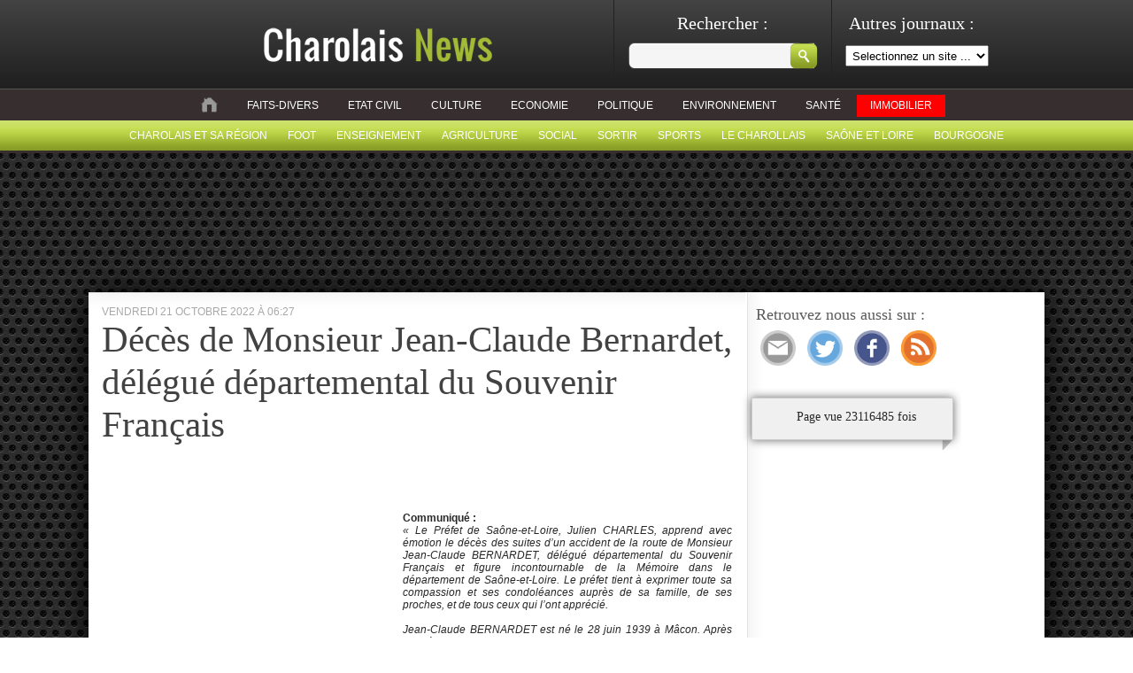

--- FILE ---
content_type: text/html; charset=UTF-8
request_url: https://charolais-news.com/saone-et-loire/45069-deces-de-monsieur-jean-claude-bernardet-delegue-departemental-du-souvenir-francais.html
body_size: 9577
content:
<!doctype html><html
lang=fr><head><meta
charset="utf-8"><meta
http-equiv="Content-Type" content="text/html; charset=UTF-8"><title>Décès de Monsieur Jean-Claude Bernardet, délégué départemental du Souvenir Français - Charolais News Charolais News</title><link
rel=stylesheet href=https://charolais-news.com/wp-content/themes/charollaisnews/style.css?1664706197 type=text/css media=screen><link
rel=stylesheet type=text/css href=https://charolais-news.com/wp-content/themes/charollaisnews/custom.css media=screen><link
rel=pingback href=https://charolais-news.com/xmlrpc.php> <script>window._taboola=window._taboola||[];_taboola.push({article:'auto'});!function(e,f,u,i){if(!document.getElementById(i)){e.async=1;e.src=u;e.id=i;f.parentNode.insertBefore(e,f);}}(document.createElement('script'),document.getElementsByTagName('script')[0],'//cdn.taboola.com/libtrc/montceaunews-charolais-newscom/loader.js','tb_loader_script');if(window.performance&&typeof window.performance.mark=='function')
{window.performance.mark('tbl_ic');}</script> <meta
name='robots' content='index, follow, max-image-preview:large, max-snippet:-1, max-video-preview:-1'><style>img:is([sizes="auto" i], [sizes^="auto," i]){contain-intrinsic-size:3000px 1500px}</style><link
rel=canonical href=https://charolais-news.com/saone-et-loire/45069-deces-de-monsieur-jean-claude-bernardet-delegue-departemental-du-souvenir-francais.html><meta
property="og:locale" content="fr_FR"><meta
property="og:type" content="article"><meta
property="og:title" content="Décès de Monsieur Jean-Claude Bernardet, délégué départemental du Souvenir Français - Charolais News"><meta
property="og:description" content="  Communiqué : « Le Préfet de Saône-et-Loire, Julien CHARLES, apprend avec émotion le décès des suites d’un accident de la route de Monsieur Jean-Claude BERNARDET, délégué départemental du Souvenir Français et figure incontournable de la Mémoire dans le département de Saône-et-Loire. Le préfet tient à exprimer toute sa compassion et ses condoléances auprès de sa […] Voir l&#039;article : Montceau News"><meta
property="og:url" content="https://charolais-news.com/saone-et-loire/45069-deces-de-monsieur-jean-claude-bernardet-delegue-departemental-du-souvenir-francais.html"><meta
property="og:site_name" content="Charolais News"><meta
property="article:publisher" content="http://www.facebook.com/pages/Charolais-News/417397641610077"><meta
property="article:published_time" content="2022-10-21T04:27:28+00:00"><meta
property="og:image" content="https://charolais-news.com/wp-content/uploads/2022/10/bernardet-2010221-300x258-1.jpg"><meta
property="og:image:width" content="300"><meta
property="og:image:height" content="258"><meta
property="og:image:type" content="image/jpeg"><meta
name="author" content="charolaisnews-site - Montceau News"><meta
name="twitter:card" content="summary_large_image"><meta
name="twitter:creator" content="@CharolaisNews"><meta
name="twitter:site" content="@CharolaisNews"><meta
name="twitter:label1" content="Écrit par"><meta
name="twitter:data1" content="charolaisnews-site - Montceau News"><meta
name="twitter:label2" content="Durée de lecture estimée"><meta
name="twitter:data2" content="1 minute"> <script type=application/ld+json class=yoast-schema-graph>{"@context":"https://schema.org","@graph":[{"@type":"Article","@id":"https://charolais-news.com/saone-et-loire/45069-deces-de-monsieur-jean-claude-bernardet-delegue-departemental-du-souvenir-francais.html#article","isPartOf":{"@id":"https://charolais-news.com/saone-et-loire/45069-deces-de-monsieur-jean-claude-bernardet-delegue-departemental-du-souvenir-francais.html"},"author":{"name":"charolaisnews-site - Montceau News","@id":"https://charolais-news.com/#/schema/person/de7ebf7b5cceb53e66e33e55f0b12619"},"headline":"Décès de Monsieur Jean-Claude Bernardet, délégué départemental du Souvenir Français","datePublished":"2022-10-21T04:27:28+00:00","mainEntityOfPage":{"@id":"https://charolais-news.com/saone-et-loire/45069-deces-de-monsieur-jean-claude-bernardet-delegue-departemental-du-souvenir-francais.html"},"wordCount":243,"publisher":{"@id":"https://charolais-news.com/#organization"},"image":{"@id":"https://charolais-news.com/saone-et-loire/45069-deces-de-monsieur-jean-claude-bernardet-delegue-departemental-du-souvenir-francais.html#primaryimage"},"thumbnailUrl":"https://charolais-news.com/wp-content/uploads/2022/10/bernardet-2010221-300x258-1.jpg","articleSection":["Décès","Saône et loire","selnews site"],"inLanguage":"fr-FR"},{"@type":"WebPage","@id":"https://charolais-news.com/saone-et-loire/45069-deces-de-monsieur-jean-claude-bernardet-delegue-departemental-du-souvenir-francais.html","url":"https://charolais-news.com/saone-et-loire/45069-deces-de-monsieur-jean-claude-bernardet-delegue-departemental-du-souvenir-francais.html","name":"Décès de Monsieur Jean-Claude Bernardet, délégué départemental du Souvenir Français - Charolais News","isPartOf":{"@id":"https://charolais-news.com/#website"},"primaryImageOfPage":{"@id":"https://charolais-news.com/saone-et-loire/45069-deces-de-monsieur-jean-claude-bernardet-delegue-departemental-du-souvenir-francais.html#primaryimage"},"image":{"@id":"https://charolais-news.com/saone-et-loire/45069-deces-de-monsieur-jean-claude-bernardet-delegue-departemental-du-souvenir-francais.html#primaryimage"},"thumbnailUrl":"https://charolais-news.com/wp-content/uploads/2022/10/bernardet-2010221-300x258-1.jpg","datePublished":"2022-10-21T04:27:28+00:00","breadcrumb":{"@id":"https://charolais-news.com/saone-et-loire/45069-deces-de-monsieur-jean-claude-bernardet-delegue-departemental-du-souvenir-francais.html#breadcrumb"},"inLanguage":"fr-FR","potentialAction":[{"@type":"ReadAction","target":["https://charolais-news.com/saone-et-loire/45069-deces-de-monsieur-jean-claude-bernardet-delegue-departemental-du-souvenir-francais.html"]}]},{"@type":"ImageObject","inLanguage":"fr-FR","@id":"https://charolais-news.com/saone-et-loire/45069-deces-de-monsieur-jean-claude-bernardet-delegue-departemental-du-souvenir-francais.html#primaryimage","url":"https://charolais-news.com/wp-content/uploads/2022/10/bernardet-2010221-300x258-1.jpg","contentUrl":"https://charolais-news.com/wp-content/uploads/2022/10/bernardet-2010221-300x258-1.jpg","width":300,"height":258},{"@type":"BreadcrumbList","@id":"https://charolais-news.com/saone-et-loire/45069-deces-de-monsieur-jean-claude-bernardet-delegue-departemental-du-souvenir-francais.html#breadcrumb","itemListElement":[{"@type":"ListItem","position":1,"name":"Accueil","item":"https://charolais-news.com/"},{"@type":"ListItem","position":2,"name":"Décès de Monsieur Jean-Claude Bernardet, délégué départemental du Souvenir Français"}]},{"@type":"WebSite","@id":"https://charolais-news.com/#website","url":"https://charolais-news.com/","name":"Charolais News","description":"L&#039;information du Charolais et des alentours","publisher":{"@id":"https://charolais-news.com/#organization"},"potentialAction":[{"@type":"SearchAction","target":{"@type":"EntryPoint","urlTemplate":"https://charolais-news.com/?s={search_term_string}"},"query-input":{"@type":"PropertyValueSpecification","valueRequired":true,"valueName":"search_term_string"}}],"inLanguage":"fr-FR"},{"@type":"Organization","@id":"https://charolais-news.com/#organization","name":"SARL MONTCEAU-NEWS.COM","url":"https://charolais-news.com/","logo":{"@type":"ImageObject","inLanguage":"fr-FR","@id":"https://charolais-news.com/#/schema/logo/image/","url":"https://charolais-news.com/wp-content/uploads/2019/09/vignette-charolaisnews.jpg","contentUrl":"https://charolais-news.com/wp-content/uploads/2019/09/vignette-charolaisnews.jpg","width":300,"height":225,"caption":"SARL MONTCEAU-NEWS.COM"},"image":{"@id":"https://charolais-news.com/#/schema/logo/image/"},"sameAs":["http://www.facebook.com/pages/Charolais-News/417397641610077","https://x.com/CharolaisNews"]},{"@type":"Person","@id":"https://charolais-news.com/#/schema/person/de7ebf7b5cceb53e66e33e55f0b12619","name":"charolaisnews-site - Montceau News","sameAs":["https://montceau-news.com"]}]}</script> <link
rel=dns-prefetch href=//www.googletagmanager.com><link
rel=dns-prefetch href=//stats.wp.com><link
rel=dns-prefetch href=//v0.wordpress.com><link
rel=alternate type=application/rss+xml title="Charolais News &raquo; Flux" href=https://charolais-news.com/feed><link
rel=alternate type=application/rss+xml title="Charolais News &raquo; Flux des commentaires" href=https://charolais-news.com/comments/feed> <script>/*<![CDATA[*/window._wpemojiSettings={"baseUrl":"https:\/\/s.w.org\/images\/core\/emoji\/16.0.1\/72x72\/","ext":".png","svgUrl":"https:\/\/s.w.org\/images\/core\/emoji\/16.0.1\/svg\/","svgExt":".svg","source":{"concatemoji":"https:\/\/charolais-news.com\/wp-includes\/js\/wp-emoji-release.min.js?ver=6.8.3"}};
/*! This file is auto-generated */
!function(s,n){var o,i,e;function c(e){try{var t={supportTests:e,timestamp:(new Date).valueOf()};sessionStorage.setItem(o,JSON.stringify(t))}catch(e){}}function p(e,t,n){e.clearRect(0,0,e.canvas.width,e.canvas.height),e.fillText(t,0,0);var t=new Uint32Array(e.getImageData(0,0,e.canvas.width,e.canvas.height).data),a=(e.clearRect(0,0,e.canvas.width,e.canvas.height),e.fillText(n,0,0),new Uint32Array(e.getImageData(0,0,e.canvas.width,e.canvas.height).data));return t.every(function(e,t){return e===a[t]})}function u(e,t){e.clearRect(0,0,e.canvas.width,e.canvas.height),e.fillText(t,0,0);for(var n=e.getImageData(16,16,1,1),a=0;a<n.data.length;a++)if(0!==n.data[a])return!1;return!0}function f(e,t,n,a){switch(t){case"flag":return n(e,"\ud83c\udff3\ufe0f\u200d\u26a7\ufe0f","\ud83c\udff3\ufe0f\u200b\u26a7\ufe0f")?!1:!n(e,"\ud83c\udde8\ud83c\uddf6","\ud83c\udde8\u200b\ud83c\uddf6")&&!n(e,"\ud83c\udff4\udb40\udc67\udb40\udc62\udb40\udc65\udb40\udc6e\udb40\udc67\udb40\udc7f","\ud83c\udff4\u200b\udb40\udc67\u200b\udb40\udc62\u200b\udb40\udc65\u200b\udb40\udc6e\u200b\udb40\udc67\u200b\udb40\udc7f");case"emoji":return!a(e,"\ud83e\udedf")}return!1}function g(e,t,n,a){var r="undefined"!=typeof WorkerGlobalScope&&self instanceof WorkerGlobalScope?new OffscreenCanvas(300,150):s.createElement("canvas"),o=r.getContext("2d",{willReadFrequently:!0}),i=(o.textBaseline="top",o.font="600 32px Arial",{});return e.forEach(function(e){i[e]=t(o,e,n,a)}),i}function t(e){var t=s.createElement("script");t.src=e,t.defer=!0,s.head.appendChild(t)}"undefined"!=typeof Promise&&(o="wpEmojiSettingsSupports",i=["flag","emoji"],n.supports={everything:!0,everythingExceptFlag:!0},e=new Promise(function(e){s.addEventListener("DOMContentLoaded",e,{once:!0})}),new Promise(function(t){var n=function(){try{var e=JSON.parse(sessionStorage.getItem(o));if("object"==typeof e&&"number"==typeof e.timestamp&&(new Date).valueOf()<e.timestamp+604800&&"object"==typeof e.supportTests)return e.supportTests}catch(e){}return null}();if(!n){if("undefined"!=typeof Worker&&"undefined"!=typeof OffscreenCanvas&&"undefined"!=typeof URL&&URL.createObjectURL&&"undefined"!=typeof Blob)try{var e="postMessage("+g.toString()+"("+[JSON.stringify(i),f.toString(),p.toString(),u.toString()].join(",")+"));",a=new Blob([e],{type:"text/javascript"}),r=new Worker(URL.createObjectURL(a),{name:"wpTestEmojiSupports"});return void(r.onmessage=function(e){c(n=e.data),r.terminate(),t(n)})}catch(e){}c(n=g(i,f,p,u))}t(n)}).then(function(e){for(var t in e)n.supports[t]=e[t],n.supports.everything=n.supports.everything&&n.supports[t],"flag"!==t&&(n.supports.everythingExceptFlag=n.supports.everythingExceptFlag&&n.supports[t]);n.supports.everythingExceptFlag=n.supports.everythingExceptFlag&&!n.supports.flag,n.DOMReady=!1,n.readyCallback=function(){n.DOMReady=!0}}).then(function(){return e}).then(function(){var e;n.supports.everything||(n.readyCallback(),(e=n.source||{}).concatemoji?t(e.concatemoji):e.wpemoji&&e.twemoji&&(t(e.twemoji),t(e.wpemoji)))}))}((window,document),window._wpemojiSettings);/*]]>*/</script> <script id=charo-ready>window.advanced_ads_ready=function(e,a){a=a||"complete";var d=function(e){return"interactive"===a?"loading"!==e:"complete"===e};d(document.readyState)?e():document.addEventListener("readystatechange",(function(a){d(a.target.readyState)&&e()}),{once:"interactive"===a})},window.advanced_ads_ready_queue=window.advanced_ads_ready_queue||[];</script> <style id=wp-emoji-styles-inline-css>img.wp-smiley,img.emoji{display:inline !important;border:none !important;box-shadow:none !important;height:1em !important;width:1em !important;margin:0 0.07em !important;vertical-align:-0.1em !important;background:none !important;padding:0 !important}</style><link
rel=stylesheet id=wp-block-library-css href='https://charolais-news.com/wp-includes/css/dist/block-library/style.min.css?ver=6.8.3' type=text/css media=all><style id=classic-theme-styles-inline-css>/*! This file is auto-generated */
.wp-block-button__link{color:#fff;background-color:#32373c;border-radius:9999px;box-shadow:none;text-decoration:none;padding:calc(.667em + 2px) calc(1.333em + 2px);font-size:1.125em}.wp-block-file__button{background:#32373c;color:#fff;text-decoration:none}</style><link
rel=stylesheet id=mediaelement-css href='https://charolais-news.com/wp-includes/js/mediaelement/mediaelementplayer-legacy.min.css?ver=4.2.17' type=text/css media=all><link
rel=stylesheet id=wp-mediaelement-css href='https://charolais-news.com/wp-includes/js/mediaelement/wp-mediaelement.min.css?ver=6.8.3' type=text/css media=all><style id=jetpack-sharing-buttons-style-inline-css>.jetpack-sharing-buttons__services-list{display:flex;flex-direction:row;flex-wrap:wrap;gap:0;list-style-type:none;margin:5px;padding:0}.jetpack-sharing-buttons__services-list.has-small-icon-size{font-size:12px}.jetpack-sharing-buttons__services-list.has-normal-icon-size{font-size:16px}.jetpack-sharing-buttons__services-list.has-large-icon-size{font-size:24px}.jetpack-sharing-buttons__services-list.has-huge-icon-size{font-size:36px}@media print{.jetpack-sharing-buttons__services-list{display:none!important}}.editor-styles-wrapper .wp-block-jetpack-sharing-buttons{gap:0;padding-inline-start:0}ul.jetpack-sharing-buttons__services-list.has-background{padding:1.25em 2.375em}</style><style id=global-styles-inline-css>/*<![CDATA[*/:root{--wp--preset--aspect-ratio--square:1;--wp--preset--aspect-ratio--4-3:4/3;--wp--preset--aspect-ratio--3-4:3/4;--wp--preset--aspect-ratio--3-2:3/2;--wp--preset--aspect-ratio--2-3:2/3;--wp--preset--aspect-ratio--16-9:16/9;--wp--preset--aspect-ratio--9-16:9/16;--wp--preset--color--black:#000;--wp--preset--color--cyan-bluish-gray:#abb8c3;--wp--preset--color--white:#fff;--wp--preset--color--pale-pink:#f78da7;--wp--preset--color--vivid-red:#cf2e2e;--wp--preset--color--luminous-vivid-orange:#ff6900;--wp--preset--color--luminous-vivid-amber:#fcb900;--wp--preset--color--light-green-cyan:#7bdcb5;--wp--preset--color--vivid-green-cyan:#00d084;--wp--preset--color--pale-cyan-blue:#8ed1fc;--wp--preset--color--vivid-cyan-blue:#0693e3;--wp--preset--color--vivid-purple:#9b51e0;--wp--preset--gradient--vivid-cyan-blue-to-vivid-purple:linear-gradient(135deg,rgba(6,147,227,1) 0%,rgb(155,81,224) 100%);--wp--preset--gradient--light-green-cyan-to-vivid-green-cyan:linear-gradient(135deg,rgb(122,220,180) 0%,rgb(0,208,130) 100%);--wp--preset--gradient--luminous-vivid-amber-to-luminous-vivid-orange:linear-gradient(135deg,rgba(252,185,0,1) 0%,rgba(255,105,0,1) 100%);--wp--preset--gradient--luminous-vivid-orange-to-vivid-red:linear-gradient(135deg,rgba(255,105,0,1) 0%,rgb(207,46,46) 100%);--wp--preset--gradient--very-light-gray-to-cyan-bluish-gray:linear-gradient(135deg,rgb(238,238,238) 0%,rgb(169,184,195) 100%);--wp--preset--gradient--cool-to-warm-spectrum:linear-gradient(135deg,rgb(74,234,220) 0%,rgb(151,120,209) 20%,rgb(207,42,186) 40%,rgb(238,44,130) 60%,rgb(251,105,98) 80%,rgb(254,248,76) 100%);--wp--preset--gradient--blush-light-purple:linear-gradient(135deg,rgb(255,206,236) 0%,rgb(152,150,240) 100%);--wp--preset--gradient--blush-bordeaux:linear-gradient(135deg,rgb(254,205,165) 0%,rgb(254,45,45) 50%,rgb(107,0,62) 100%);--wp--preset--gradient--luminous-dusk:linear-gradient(135deg,rgb(255,203,112) 0%,rgb(199,81,192) 50%,rgb(65,88,208) 100%);--wp--preset--gradient--pale-ocean:linear-gradient(135deg,rgb(255,245,203) 0%,rgb(182,227,212) 50%,rgb(51,167,181) 100%);--wp--preset--gradient--electric-grass:linear-gradient(135deg,rgb(202,248,128) 0%,rgb(113,206,126) 100%);--wp--preset--gradient--midnight:linear-gradient(135deg,rgb(2,3,129) 0%,rgb(40,116,252) 100%);--wp--preset--font-size--small:13px;--wp--preset--font-size--medium:20px;--wp--preset--font-size--large:36px;--wp--preset--font-size--x-large:42px;--wp--preset--spacing--20:0.44rem;--wp--preset--spacing--30:0.67rem;--wp--preset--spacing--40:1rem;--wp--preset--spacing--50:1.5rem;--wp--preset--spacing--60:2.25rem;--wp--preset--spacing--70:3.38rem;--wp--preset--spacing--80:5.06rem;--wp--preset--shadow--natural:6px 6px 9px rgba(0, 0, 0, 0.2);--wp--preset--shadow--deep:12px 12px 50px rgba(0, 0, 0, 0.4);--wp--preset--shadow--sharp:6px 6px 0px rgba(0, 0, 0, 0.2);--wp--preset--shadow--outlined:6px 6px 0px -3px rgba(255, 255, 255, 1), 6px 6px rgba(0, 0, 0, 1);--wp--preset--shadow--crisp:6px 6px 0px rgba(0, 0, 0, 1)}:where(.is-layout-flex){gap:0.5em}:where(.is-layout-grid){gap:0.5em}body .is-layout-flex{display:flex}.is-layout-flex{flex-wrap:wrap;align-items:center}.is-layout-flex>:is(*,div){margin:0}body .is-layout-grid{display:grid}.is-layout-grid>:is(*,div){margin:0}:where(.wp-block-columns.is-layout-flex){gap:2em}:where(.wp-block-columns.is-layout-grid){gap:2em}:where(.wp-block-post-template.is-layout-flex){gap:1.25em}:where(.wp-block-post-template.is-layout-grid){gap:1.25em}.has-black-color{color:var(--wp--preset--color--black) !important}.has-cyan-bluish-gray-color{color:var(--wp--preset--color--cyan-bluish-gray) !important}.has-white-color{color:var(--wp--preset--color--white) !important}.has-pale-pink-color{color:var(--wp--preset--color--pale-pink) !important}.has-vivid-red-color{color:var(--wp--preset--color--vivid-red) !important}.has-luminous-vivid-orange-color{color:var(--wp--preset--color--luminous-vivid-orange) !important}.has-luminous-vivid-amber-color{color:var(--wp--preset--color--luminous-vivid-amber) !important}.has-light-green-cyan-color{color:var(--wp--preset--color--light-green-cyan) !important}.has-vivid-green-cyan-color{color:var(--wp--preset--color--vivid-green-cyan) !important}.has-pale-cyan-blue-color{color:var(--wp--preset--color--pale-cyan-blue) !important}.has-vivid-cyan-blue-color{color:var(--wp--preset--color--vivid-cyan-blue) !important}.has-vivid-purple-color{color:var(--wp--preset--color--vivid-purple) !important}.has-black-background-color{background-color:var(--wp--preset--color--black) !important}.has-cyan-bluish-gray-background-color{background-color:var(--wp--preset--color--cyan-bluish-gray) !important}.has-white-background-color{background-color:var(--wp--preset--color--white) !important}.has-pale-pink-background-color{background-color:var(--wp--preset--color--pale-pink) !important}.has-vivid-red-background-color{background-color:var(--wp--preset--color--vivid-red) !important}.has-luminous-vivid-orange-background-color{background-color:var(--wp--preset--color--luminous-vivid-orange) !important}.has-luminous-vivid-amber-background-color{background-color:var(--wp--preset--color--luminous-vivid-amber) !important}.has-light-green-cyan-background-color{background-color:var(--wp--preset--color--light-green-cyan) !important}.has-vivid-green-cyan-background-color{background-color:var(--wp--preset--color--vivid-green-cyan) !important}.has-pale-cyan-blue-background-color{background-color:var(--wp--preset--color--pale-cyan-blue) !important}.has-vivid-cyan-blue-background-color{background-color:var(--wp--preset--color--vivid-cyan-blue) !important}.has-vivid-purple-background-color{background-color:var(--wp--preset--color--vivid-purple) !important}.has-black-border-color{border-color:var(--wp--preset--color--black) !important}.has-cyan-bluish-gray-border-color{border-color:var(--wp--preset--color--cyan-bluish-gray) !important}.has-white-border-color{border-color:var(--wp--preset--color--white) !important}.has-pale-pink-border-color{border-color:var(--wp--preset--color--pale-pink) !important}.has-vivid-red-border-color{border-color:var(--wp--preset--color--vivid-red) !important}.has-luminous-vivid-orange-border-color{border-color:var(--wp--preset--color--luminous-vivid-orange) !important}.has-luminous-vivid-amber-border-color{border-color:var(--wp--preset--color--luminous-vivid-amber) !important}.has-light-green-cyan-border-color{border-color:var(--wp--preset--color--light-green-cyan) !important}.has-vivid-green-cyan-border-color{border-color:var(--wp--preset--color--vivid-green-cyan) !important}.has-pale-cyan-blue-border-color{border-color:var(--wp--preset--color--pale-cyan-blue) !important}.has-vivid-cyan-blue-border-color{border-color:var(--wp--preset--color--vivid-cyan-blue) !important}.has-vivid-purple-border-color{border-color:var(--wp--preset--color--vivid-purple) !important}.has-vivid-cyan-blue-to-vivid-purple-gradient-background{background:var(--wp--preset--gradient--vivid-cyan-blue-to-vivid-purple) !important}.has-light-green-cyan-to-vivid-green-cyan-gradient-background{background:var(--wp--preset--gradient--light-green-cyan-to-vivid-green-cyan) !important}.has-luminous-vivid-amber-to-luminous-vivid-orange-gradient-background{background:var(--wp--preset--gradient--luminous-vivid-amber-to-luminous-vivid-orange) !important}.has-luminous-vivid-orange-to-vivid-red-gradient-background{background:var(--wp--preset--gradient--luminous-vivid-orange-to-vivid-red) !important}.has-very-light-gray-to-cyan-bluish-gray-gradient-background{background:var(--wp--preset--gradient--very-light-gray-to-cyan-bluish-gray) !important}.has-cool-to-warm-spectrum-gradient-background{background:var(--wp--preset--gradient--cool-to-warm-spectrum) !important}.has-blush-light-purple-gradient-background{background:var(--wp--preset--gradient--blush-light-purple) !important}.has-blush-bordeaux-gradient-background{background:var(--wp--preset--gradient--blush-bordeaux) !important}.has-luminous-dusk-gradient-background{background:var(--wp--preset--gradient--luminous-dusk) !important}.has-pale-ocean-gradient-background{background:var(--wp--preset--gradient--pale-ocean) !important}.has-electric-grass-gradient-background{background:var(--wp--preset--gradient--electric-grass) !important}.has-midnight-gradient-background{background:var(--wp--preset--gradient--midnight) !important}.has-small-font-size{font-size:var(--wp--preset--font-size--small) !important}.has-medium-font-size{font-size:var(--wp--preset--font-size--medium) !important}.has-large-font-size{font-size:var(--wp--preset--font-size--large) !important}.has-x-large-font-size{font-size:var(--wp--preset--font-size--x-large) !important}:where(.wp-block-post-template.is-layout-flex){gap:1.25em}:where(.wp-block-post-template.is-layout-grid){gap:1.25em}:where(.wp-block-columns.is-layout-flex){gap:2em}:where(.wp-block-columns.is-layout-grid){gap:2em}:root :where(.wp-block-pullquote){font-size:1.5em;line-height:1.6}/*]]>*/</style>
 <script src="https://www.googletagmanager.com/gtag/js?id=G-ZJSQDF1KVT" id=google_gtagjs-js async></script> <script id=google_gtagjs-js-after>window.dataLayer=window.dataLayer||[];function gtag(){dataLayer.push(arguments);}
gtag("set","linker",{"domains":["charolais-news.com"]});gtag("js",new Date());gtag("set","developer_id.dZTNiMT",true);gtag("config","G-ZJSQDF1KVT");</script> <link
rel=https://api.w.org/ href=https://charolais-news.com/wp-json/ ><link
rel=alternate title=JSON type=application/json href=https://charolais-news.com/wp-json/wp/v2/posts/45069><link
rel=shortlink href=https://wp.me/p6ybdl-bIV><link
rel=alternate title="oEmbed (JSON)" type=application/json+oembed href="https://charolais-news.com/wp-json/oembed/1.0/embed?url=https%3A%2F%2Fcharolais-news.com%2Fsaone-et-loire%2F45069-deces-de-monsieur-jean-claude-bernardet-delegue-departemental-du-souvenir-francais.html"><link
rel=alternate title="oEmbed (XML)" type=text/xml+oembed href="https://charolais-news.com/wp-json/oembed/1.0/embed?url=https%3A%2F%2Fcharolais-news.com%2Fsaone-et-loire%2F45069-deces-de-monsieur-jean-claude-bernardet-delegue-departemental-du-souvenir-francais.html&#038;format=xml"><meta
name="generator" content="Site Kit by Google 1.166.0"><style>img#wpstats{display:none}</style><meta
name="google-adsense-platform-account" content="ca-host-pub-2644536267352236"><meta
name="google-adsense-platform-domain" content="sitekit.withgoogle.com"> <script>/*<![CDATA[*/(function(w,d,s,l,i){w[l]=w[l]||[];w[l].push({'gtm.start':new Date().getTime(),event:'gtm.js'});var f=d.getElementsByTagName(s)[0],j=d.createElement(s),dl=l!='dataLayer'?'&l='+l:'';j.async=true;j.src='https://www.googletagmanager.com/gtm.js?id='+i+dl;f.parentNode.insertBefore(j,f);})(window,document,'script','dataLayer','GTM-K3WQJ5BW');/*]]>*/</script> <link
rel=apple-touch-icon sizes=180x180 href=https://charolais-news.com/wp-content/themes/charollaisnews/apple-touch-icon.png><link
rel=icon type=image/png sizes=32x32 href=https://charolais-news.com/wp-content/themes/charollaisnews/favicon-32x32.png><link
rel=icon type=image/png sizes=16x16 href=https://charolais-news.com/wp-content/themes/charollaisnews/favicon-16x16.png><link
rel=manifest href=https://charolais-news.com/wp-content/themes/charollaisnews/site.webmanifest><meta
name="msapplication-TileColor" content="#da532c"><meta
name="theme-color" content="#ffffff"> <script>(adsbygoogle=window.adsbygoogle||[]).push({google_ad_client:"ca-pub-1070577189052617",enable_page_level_ads:true});</script> <!--[if IE 6]><link
rel=stylesheet href=/style_ie6.css type=text/css media=screen>
<![endif]--></head><body
class="wp-singular post-template-default single single-post postid-45069 single-format-standard wp-theme-charollaisnews aa-prefix-charo-">
 <script async src="https://pagead2.googlesyndication.com/pagead/js/adsbygoogle.js?client=ca-pub-6891456660834575"
     crossorigin=anonymous></script> <div
id=pre-header style><div
id=header_top><div
id=wblock><p
class=h2>Autres journaux :</p>
<select
name=site id=site_selector onchange=changeSite(this.value)><option>Selectionnez un site ...</option><option
value=https://montceau-news.com>Montceau News</option><option
value=https://saone-et-loire-news.com>Sa&ocirc;ne et Loire News</option><option
value=https://macon-news.com>Macon News</option>
</select></div><div
id=search_block><form
method=get id=searchform action=https://charolais-news.com/ ><div>
<label
class="hidden h2" for=s>Rechercher  :</label><br>
<input
type=text value name=s id=s>
<input
type=submit id=searchsubmit value class=but_submit></div></form></div>
<a
href=/ ><img
src=/images/logo_charollaisnews.png alt></a></div><div
id=menu_list><ul
id=cat_parent>
<li><a
href=/ ><img
src=/images/icon_home.jpg alt class=logo_menu></a></li>
<li
class="cat-item cat-item-1"><a
href=https://charolais-news.com/category/faits-divers>Faits-divers</a>
</li>
<li
class="cat-item cat-item-4"><a
href=https://charolais-news.com/category/etat-civil>Etat civil</a>
</li>
<li
class="cat-item cat-item-5"><a
href=https://charolais-news.com/category/culture>Culture</a>
</li>
<li
class="cat-item cat-item-6"><a
href=https://charolais-news.com/category/economie>Economie</a>
</li>
<li
class="cat-item cat-item-7"><a
href=https://charolais-news.com/category/politique>Politique</a>
</li>
<li
class="cat-item cat-item-8"><a
href=https://charolais-news.com/category/environnement>Environnement</a>
</li>
<li
class="cat-item cat-item-10"><a
href=https://charolais-news.com/category/sante>Santé</a>
</li>
<li
class="cat-item cat-item-20206"><a
href=https://charolais-news.com/category/immobilier>Immobilier</a>
</li></ul><ul
id=cat_parent_2>
<li
class="cat-item cat-item-313"><a
href=https://charolais-news.com/category/charolais-et-sa-region>Charolais et sa région</a>
</li>
<li
class="cat-item cat-item-15904"><a
href=https://charolais-news.com/category/foot>Foot</a>
</li>
<li
class="cat-item cat-item-9"><a
href=https://charolais-news.com/category/enseignement>Enseignement</a>
</li>
<li
class="cat-item cat-item-13"><a
href=https://charolais-news.com/category/agriculture>Agriculture</a>
</li>
<li
class="cat-item cat-item-12"><a
href=https://charolais-news.com/category/social>Social</a>
</li>
<li
class="cat-item cat-item-11"><a
href=https://charolais-news.com/category/sortir>Sortir</a>
</li>
<li
class="cat-item cat-item-14"><a
href=https://charolais-news.com/category/sports>Sports</a>
</li>
<li
class="cat-item cat-item-17"><a
href=https://charolais-news.com/category/le-charollais>Le charollais</a>
</li>
<li
class="cat-item cat-item-15"><a
href=https://charolais-news.com/category/saone-et-loire>Saône et loire</a>
</li>
<li
class="cat-item cat-item-16"><a
href=https://charolais-news.com/category/bourgogne>Bourgogne</a>
</li></ul></div></div><div
id=firstChild><div
style="width:960px; text-align:center; margin:auto;"></div></div><div
id=bg><div
id=page><div
id=content class=widecolumn> <script>jQuery('.cat-item-'+16837).addClass('current-cat');jQuery('.cat-item-'+18).addClass('current-cat');</script> <div
id=post-45069 class=post>
<span
class=date_post>vendredi 21 octobre 2022 à 06:27</span><h2><a
href=https://charolais-news.com/saone-et-loire/45069-deces-de-monsieur-jean-claude-bernardet-delegue-departemental-du-souvenir-francais.html rel=bookmark title="Lien permanent vers Décès de Monsieur Jean-Claude Bernardet, délégué départemental du Souvenir Français">Décès de Monsieur Jean-Claude Bernardet, délégué départemental du Souvenir Français</a></h2><h3 style="text-align:center; font-weight:bold; font-size:24pt;color:#;"></h3><h3 style="color:#;"></h3>
<br><br><div
class="entry entrysingle">
<img
width=300 height=258 src=https://montceau-news.com/imagesPost/2022/10/bernardet-2010221-300x258.jpg class="attachment-medium size-medium wp-post-image" alt style="float:right; margin:0 0 10px 10px; display:none;" srcset="https://montceau-news.com/imagesPost/2022/10/bernardet-2010221-300x258.jpg 300w, https://montceau-news.com/imagesPost/2022/10/bernardet-2010221.jpg 318w" sizes="(max-width: 300px) 100vw, 300px"><p><span
id=more-712649></span></p><div
class=pub-deb-article style=float:left;width:340px;><ins
class=adsbygoogle
style=display:inline-block;width:336px;height:280px
data-ad-client=ca-pub-6891456660834575
data-ad-slot=1760945685></ins> <script>(adsbygoogle=window.adsbygoogle||[]).push({});</script></div><h2 class="nosticky"> </h2><p><strong>Communiqué :</strong></p><p><em>« Le Préfet de Saône-et-Loire, Julien CHARLES, apprend avec émotion le décès des suites d’un accident de la route de Monsieur Jean-Claude BERNARDET, délégué départemental du Souvenir Français et figure incontournable de la Mémoire dans le département de Saône-et-Loire. Le préfet tient à exprimer toute sa compassion et ses condoléances auprès de sa famille, de ses proches, et de tous ceux qui l’ont apprécié.</em></p><p>&nbsp;</p><p>
<em>Jean-Claude BERNARDET est né le 28 juin 1939 à Mâcon. Après des études qui lui permettent d’obtenir un Certificat d’Aptitudes Professionnelles en charpente-bois et après avoir effectué son service militaire en Algérie, Monsieur Jean-Claude BERNARDET débute sa carrière professionnelle en 1962 comme dessinateur en architecture. En 1963, il devient chef d’entreprise dans le secteur de la « couverture-charpente ». En 1974, il obtient le Certificat d’Aptitude à l’Enseignement dans les Collèges d’Enseignement Technique et, jusqu’à son départ en retraite en 1997, il enseigne la menuiserie au Lycée René Cassin de Mâcon.</em></p><p>&nbsp;</p><p><em>En parallèle de ses activités professionnelles, et ce depuis plus de 40 ans, Monsieur BERNARDET s’attache à la transmission de la mémoire via ses multiples activités et réalisations et est très actif auprès des anciens combattants. »</em></p><p>&nbsp;</p><p><img
class="aligncenter size-full wp-image-712650" src=https://montceau-news.com/imagesPost/2022/10/bernardet-2010221.jpg alt width=318 height=274 srcset="https://montceau-news.com/imagesPost/2022/10/bernardet-2010221.jpg 318w, https://montceau-news.com/imagesPost/2022/10/bernardet-2010221-300x258.jpg 300w" sizes="(max-width: 318px) 100vw, 318px"></p><div
id=taboola-below-article-thumbnails></div> <script>window._taboola=window._taboola||[];_taboola.push({mode:'thumbnails-a',container:'taboola-below-article-thumbnails',placement:'Below Article Thumbnails',target_type:'mix'});</script>Voir l'article : <a
href=https://montceau-news.com/ >Montceau News</a>
<br><br></div></div>
<img
src=/images/hr.jpg alt class=hr><div
class=comments><div
class=floatRight></div><br><br><br><div
id=commentlist_contener><p
class=nocomments>Le commentaires sont fermés.</p></div>
<br><br></div><div
id=taboola-below-article-thumbnails></div> <script>window._taboola=window._taboola||[];_taboola.push({mode:'thumbnails-a',container:'taboola-below-article-thumbnails',placement:'Below Article Thumbnails',target_type:'mix'});</script> </div><div
id=sidebar><div
class=lista><h3>Retrouvez nous aussi sur :</h3>
<a
href=/ecrivez-nous><img
src=/images/montceau-news-icone-email.png alt=contactez-nous style=width:40px;padding:5px;></a>
<a
href=https://twitter.com/#!/CharolaisNews><img
src=/images/montceau-news-icone-twitter.png alt=Twitter style=width:40px;padding:5px;></a>
<a
href=https://www.facebook.com/CharolaisNews-1150566995130729><img
src=/images/montceau-news-icone-facebook.png alt=Facebook  style=width:40px;padding:5px;></a>
<a
href=https://charollais-news.com/feed><img
src=/images/montceau-news-icone-rss.png alt=RSS  style=width:40px;padding:5px;></a></div>
<br><div
id=nbviews>Page vue 23116485  fois</div><div
class=sidebar_pubs></div>
<br><br><div
class=sidebar_pubs></div></div><div
id=footer><p>
Charolais-news.com &copy; 2012 - Toute reproduction partielle ou totale est interdite<br>
SARL de Presse - SIRET : 49524437800016<br>
<a
href=/mentions-legales>Mentions Légales</a> - <a
href=/mentions-legales>Conditions Générales d'Utilisation</a><br>
<a
href=mailto:pascalberthier@montceau-news.com><strong>Régie publicitaire</strong> : 06.70.17.21.49</a><br>
<br><br></p></div></div> <script>jQuery(document).ready(function($){if($('#sidebar').height()>0){var hc=$('#content').height()+200;var hsb=$('#sidebar').height()+200;if(hsb>500){if(hsb<=hc){$('#sidebar').height(hc-50);$('#page').height(hc);}}}});function changeSite(url){location.href=url;}</script>  <script async src="https://www.googletagmanager.com/gtag/js?id=G-ZJSQDF1KVT"></script> <script>window.dataLayer=window.dataLayer||[];function gtag(){dataLayer.push(arguments);}
gtag('js',new Date());gtag('config','G-ZJSQDF1KVT');</script> <script type=speculationrules>{"prefetch":[{"source":"document","where":{"and":[{"href_matches":"\/*"},{"not":{"href_matches":["\/wp-*.php","\/wp-admin\/*","\/wp-content\/uploads\/*","\/wp-content\/*","\/wp-content\/plugins\/*","\/wp-content\/themes\/charollaisnews\/*","\/*\\?(.+)"]}},{"not":{"selector_matches":"a[rel~=\"nofollow\"]"}},{"not":{"selector_matches":".no-prefetch, .no-prefetch a"}}]},"eagerness":"conservative"}]}</script> 
<noscript>
<iframe
src="https://www.googletagmanager.com/ns.html?id=GTM-K3WQJ5BW" height=0 width=0 style=display:none;visibility:hidden></iframe>
</noscript>
 <script src="https://charolais-news.com/wp-content/plugins/advanced-ads/admin/assets/js/advertisement.js?ver=2.0.14" id=advanced-ads-find-adblocker-js></script> <script id=jetpack-stats-js-before>_stq=window._stq||[];_stq.push(["view",JSON.parse("{\"v\":\"ext\",\"blog\":\"96804279\",\"post\":\"45069\",\"tz\":\"1\",\"srv\":\"charolais-news.com\",\"j\":\"1:15.2\"}")]);_stq.push(["clickTrackerInit","96804279","45069"]);</script> <script src=https://stats.wp.com/e-202551.js id=jetpack-stats-js defer=defer data-wp-strategy=defer></script> <script>!function(){window.advanced_ads_ready_queue=window.advanced_ads_ready_queue||[],advanced_ads_ready_queue.push=window.advanced_ads_ready;for(var d=0,a=advanced_ads_ready_queue.length;d<a;d++)advanced_ads_ready(advanced_ads_ready_queue[d])}();</script> </div>
 <script>window._taboola=window._taboola||[];_taboola.push({flush:true});</script> </body></html>

--- FILE ---
content_type: text/html; charset=utf-8
request_url: https://www.google.com/recaptcha/api2/aframe
body_size: 267
content:
<!DOCTYPE HTML><html><head><meta http-equiv="content-type" content="text/html; charset=UTF-8"></head><body><script nonce="50inH30E-fOF_5RmhgK2QQ">/** Anti-fraud and anti-abuse applications only. See google.com/recaptcha */ try{var clients={'sodar':'https://pagead2.googlesyndication.com/pagead/sodar?'};window.addEventListener("message",function(a){try{if(a.source===window.parent){var b=JSON.parse(a.data);var c=clients[b['id']];if(c){var d=document.createElement('img');d.src=c+b['params']+'&rc='+(localStorage.getItem("rc::a")?sessionStorage.getItem("rc::b"):"");window.document.body.appendChild(d);sessionStorage.setItem("rc::e",parseInt(sessionStorage.getItem("rc::e")||0)+1);localStorage.setItem("rc::h",'1765871523982');}}}catch(b){}});window.parent.postMessage("_grecaptcha_ready", "*");}catch(b){}</script></body></html>

--- FILE ---
content_type: text/css
request_url: https://charolais-news.com/wp-content/themes/charollaisnews/style.css?1664706197
body_size: 3376
content:
/*
Theme Name: charollaisnews
Theme URI: http://wordpress.org/
Description: Le thème par défaut de WordPress, basé sur le fameux thème <a href="http://binarybonsai.com/kubrick/">Kubrick</a>.
Version: 1.6
Author: Michael Heilemann
Author URI: http://binarybonsai.com/
Tags: blue, custom header, fixed width, two columns, widgets 

Kubrick v1.5
http://binarybonsai.com/kubrick/

This theme was designed and built by Michael Heilemann,
whose blog you will find at http://binarybonsai.com/

The CSS, XHTML and design is released under GPL:
http://www.opensource.org/licenses/gpl-license.php

*/
/*--- RESETER ---*/
body, html, div, blockquote, img, label, p, h1, h2, h3, h4, h5, h6, pre, ul, ol,
li, dl, dt, dd, form, a, fieldset, input, th, td
{ margin: 0; padding: 0; border: 0; outline: none; }
a:active { color:#424242; text-decoration:none; font-weight:normal; }
a:link { color:#424242; text-decoration:none; font-weight:normal; }
a:visited { color:#424242; text-decoration:none; font-weight:normal; } 
a:hover{ color:#6d6d6d; text-decoration:none; font-weight:normal; }
h1, h2, h3, h4, h5, h6 { font-size: 100%;padding: 0;margin: 0; font-weight:lighter; } 
ul, ol { list-style: none; line-height: 1; }
a  { color: black;  text-decoration: none; }
.floatLeft { float: left; }
.floatRight { float: right; }
/*--- END RESET ---*/


/* Begin Typography & Colors */
body {
font-size: 12px; /* Resets 1em to 10px */
font-family: Verdana, Arial, Sans-Serif;
background:url('images/bg.jpg') top left repeat;
/*background:#ffffff url('images/background_intermarche2.jpg') top center no-repeat;*/

color: #272727;
text-align: center;
}

#page {
background-color: white;
/*border: 1px solid #959596;*/
text-align: left;
/*width:960px;*/
width:1080px;
background-color:#FFFFFF;
margin:auto;
position:relative;
background:#fff ;

}

pre { white-space:wrap; }

.couleurRouge { 
	background-color:#FF0000;
}

img.centered {
display: block;
margin-left: auto;
margin-right: auto;
}

img.alignright {
padding: 4px;
margin: 0 0 2px 7px;
display: inline;
}

img.alignleft {
padding: 4px;
margin: 0 7px 2px 0;
display: inline;
}

.alignright {
float: right;
}

.alignleft {
float: left
}

.aligncenter,
div.aligncenter {
display: block;
margin-left: auto;
margin-right: auto;
}

#bg { background:#fff; width:1080px; margin:auto; box-shadow:0px 0px 35px #000; display: flow-root;  }
#pre-header { width:100%; background:url(images/bg_header.jpg) repeat-x; margin-bottom:25px; height:172px; border-bottom:1px solid #999; color:#FFFFFF }


.alignleft { float:left; margin-right:15px; margin-bottom:15px; }
#menu_list a { color:#FFFFFF; }
#menu_list { background:#372f2f; width:100%; height:73px; }
#menu_list #cat_parent { border-top:1px solid #555 }
#menu_list #cat_parent, #menu_list #cat_parent_2 { margin-left:0px; height:36px;  }
#menu_list #cat_parent_2{ margin-left:0; background:url('images/back_menu_child.jpg') repeat-x;  padding-top:7px;  }
#menu_list #cat_parent li{ display:inline; text-align:center; line-height:36px; text-transform:uppercase;  padding:5px 15px 6px 15px;  }
#menu_list #cat_parent_2 li {  line-height:20px; display:inline; padding:5px 10px 5px 10px; text-align:center;  text-transform:uppercase;  }
#menu_list #cat_parent li a:hover , #menu_list #cat_parent_2 li a:hover { color:#ffddac; }
#cat2 li a:hover { color:#000000; }
#cat_parent .current-cat, #cat_parent .current-cat-parent   { /*background:url('images/back_parent1.jpg') repeat-x;*/ background:#555555;   }
.logo_menu { margin-bottom:-4px; }
#cat_parent_2 .current-cat, #cat_parent_2 .current-cat-parent { background:url('images/back_menu_child2.jpg') repeat-x; }
.cat-item.cat-item-20206 { background-color: #Ff0000; }

#cat2 {
background-color: #F9F9F9;

margin: 10px;
min-height: 35px;
padding-top: 10px;;  }
#cat2 .current-cat a, #cat2 .current-cat-parent a { font-weight:bold !important; color:#D82F2E !important; }
#cat2 li {  padding: 15px;
display: inline;
line-height: 22px;
white-space: normal;
border-right: 1px solid #E0E0E0;
background:#cde16e url('images/back_menu_dchild.jpg') repeat-x; }


#header_top { width:960px; margin:auto; height:100px; }
#header_top img { margin:15px;  }

#content { width:742px; float:left; padding:0px; }
#sidebar { width:310px; padding:15px 15px 15px 10px; /*padding-left:25px;*/ background:#FFFFFF url(images/border_vert.png) repeat-y top left; margin-left:744px; top:0px; min-height:500px;  }
#footer { float:left; background-color:#EEEEEE; width:100%;  text-align:center; padding-top:15px; padding-bottom:15px; font-size:10px; height:auto; clear:both }
.entry { min-height:110px; }
.entrysingle p, .entrysingle img { /*margin-bottom:16px;*/ }
.post,.post_page {  background:url(images/border_hori.png) repeat-x top left; padding:15px; }
.post .date_post { color:#a8a8a8; font-size:12px; text-transform:uppercase; }
.post { overflow:auto; min-height:250px; }
.post p { line-height:auto; text-align:justify; }
.registeron { color:#990000 !important; margin-left:25px; }
.post .more-link { margin-left:40px; margin-top:15px; color:#d82f2e; font-weight:bold; }
.post a:hover.more-link, a:hover.comments-link  { text-decoration:underline; }
.post h2, h3  { font-family:"Times New Roman", Times, serif; font-size:41px;  color:#272727; margin-bottom:10px; }
.post_page h2{ font-family:"Times New Roman", Times, serif; font-size:38px;  color:#272727; margin-bottom:10px; }
.hentry h2 { margin-bottom:0px; }
h3 { font-size:18px; color:#5b5b5b; margin:0; margin-bottom:3px; }
.firstpost { min-height:125px !important; }
.but_submit { background:url('images/back_submit.jpg') repeat-x; height:24px; color:#FFFFFF; padding-left:5px; padding-right:5px; border:0; } 

#wblock img { float:left; margin-right:5px; }
#wblock .h2 { margin-bottom:2px !important; }

#sidebar h2, .comments h3, .h2 { font-size:20px; font-family:"Times New Roman", Times, serif; margin-bottom:10px; }
#sidebar_poll { margin-bottom:30px; border-top:1px solid #CCCCCC; border-bottom:1px solid #CCCCCC; }
#sidebar_poll ul li { margin-bottom:5px;  }
#nbviews {  width:260px; background:url(images/back_counter.png) no-repeat; text-align:center; margin-bottom:15px; font-family:Georgia, "Times New Roman", Times, serif; line-height:18px; height:46px; margin-left:-22px; padding-top:24px; font-size:14px; }
#sidebar .lista { line-height:20px; }
.postmetadata img { margin-bottom:-7px; }
.sidebar_pubs img { margin-bottom:15px; }
.comments { width:680px; margin-left:15px; }
.comments textarea { width:680px; margin-bottom:10px;}
.subscribe-to-comments { float:right }
.hr { margin:0px 0px 25px 10px; }

.pubs { height:auto !important; min-height: 20px !important; padding:15px 7px; }

.commentlist li { margin:15px; border:1px solid #CCCCCC; padding:10px; background-color:#f9f9f9; }
.commentlist li { line-height:18px; }
.commentlist p { padding:5px; background-color:#f2f2f2; }
#commentlist_contener { margin-left:20px; }
.vcard { font-size:14px; margin-bottom:10px; }
.commentmetadata { font-size:10px; margin-top:12px; }

#search_block { float:right; width:215px; border-left:1px solid #222; padding:15px; height:60px; }
#wblock { float:right; width:150px; border-left:1px solid #222; padding:15px; height:60px; }


#s { margin-top:10px; margin-top: 10px;
background: url('images/bg_search.png');
height: 24px; width:205px;
border: 0; float:left; }
#site_selector { height: 24px;
padding: 3px;
margin-top: 11px; }
#searchsubmit { width: 32px;
height: 29px; float:left; margin-left:-28px; margin-top:11px; 
background: url('images/bg_button_search.png'); }
input { border:1px solid #CCCCCC; font-size:11px; padding:3px; }
.backtohome { margin:10px; font-family:Georgia, "Times New Roman", Times, serif; display:none }
.wp-email input, #login input  { font-size:14px; margin:5px; }
.wp-email textarea, #comment, .contactform textarea { padding:5px; font-family:Verdana, Arial, Helvetica, sans-serif; font-size:11px; width:400px; }
.nosticky { font-size:24px !important; }

#login, #login2 { padding:25px; margin-top:20px; border:1px solid #CCCCCC; width:650px; background-color:#FFFFFF; margin-bottom:150px; margin-left:auto; margin-right:auto;}
#login2 { margin-top:-100px; }

#login td { padding-bottom:10px; }
#login h1, #login2 h1 {font-size:35px; font-family:"Times New Roman", Times, serif; margin-bottom:10px; }
#login2 p { line-height:20px; }
#disclaimer { width:630px !important; font-size:11px; padding:10px !important; border:1px solid #CCCCCC; height:120px; overflow:auto; background-color:#f8f8f8; }
.regi input { width:290px !important; }
.regi { width:680px; }

.navigation { width:500px; height:40px; line-height:40px; background-color:#FFFFFF; border:1px solid #CCCCCC; text-align:center; margin-left:100px; margin-top:30px; }

#firstChild { width:1090px; min-height:132px; margin-left:auto; margin-right:auto; text-align:center;}
#cupofcoffee {  position:absolute; margin-left:-220px; display:none  }
#smartphone {position:absolute; margin-left:960px; display:none } 
#pen {position:absolute; margin-left:-140px; margin-top:350px; display:none } 

a > img.size-actus43 {  max-width: 300px;}

/* Begin Contact Form CSS */
.contactform {
	position: static;
	overflow: hidden;
	width: 95%;
}

.contactleft {
	width: 25%;
	white-space: pre;
	text-align: right;
	clear: both;
	float: left;
	display: inline;
	padding: 4px;
	margin: 5px 0;
}

.contactright {
	width: 70%;
	text-align: left;
	float: right;
	display: inline;
	padding: 4px;
	margin: 5px 0;
}

.contacterror {
	border: 1px solid #ff0000;
}

.contactsubmit {
}
/* End Contact Form CSS */
.wp-polls .pollbar {
	margin: 1px;
	font-size: 6px;
	line-height: 8px;
	height: 8px;
	border: 1px solid #c8c8c8;
}

.post_content_child { padding:10px; }

.addthis_toolbox  { margin-top:15px; }
.button_contact { display:block; margin:0 auto 5px; width:190px; height:50px; background:url('images/contact.png'); }
.button_contact:active { background:url('images/contact_active.png'); }
.button_bon_plan { display:block; margin:0 auto 5px; width:190px; height:50px; background:url('images/bon_plan.png'); }
.button_bon_plan:active { background:url('images/bon_plan_active.png'); }
.button_calendar { display:block; margin:0 auto 5px; width:190px; height:50px; background:url('images/calendar.png'); }
.button_contact:active { background:url('images/calendar_active.png'); }

/* **** PUB DEBUT ARTICLE ***** */
.pub-debut-article {
    float: left;
    margin-bottom: 30px;
    margin-right: 30px;
}

/*-- Couleur --*/
.gris { background-color:#D0D0D0 !important; }
.noir { background-color:#000000 !important; }
.rouge { background-color:#FF0000 !important; }
.vert { background-color:#009900 !important; }
.jaune { background-color:#FFFF00 !important; }
.bleu { background-color:#0033FF !important; }
.topr { border-top:3px solid #BBBBBB }


/*#Pub-left{ background:transparent url(images/TSB-2016/tango-swing-bretelles-cote-left.png) top left no-repeat;}
#Pub-right{ background:transparent url(images/TSB-2016/tango-swing-bretelles-cote-right.png) top left no-repeat;}*/

/* Hack Safari + chrome*/
@media screen and (-webkit-min-device-pixel-ratio:0) {
  #cupofcoffee{  position:absolute; margin-left:-120px;  }
  #smartphone {position:absolute; margin-left:1060px;  } 
  #pen {position:absolute; margin-left:-40px; margin-top:350px; } 
}